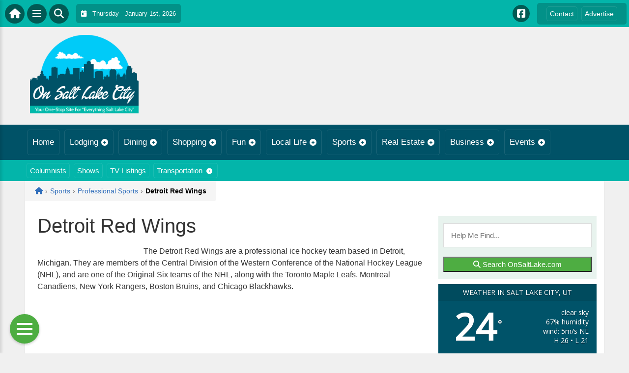

--- FILE ---
content_type: text/html; charset=UTF-8
request_url: https://onsaltlake.com/wp-admin/admin-ajax.php
body_size: -64
content:
<div id="awesome-weather-salt-lake-city" class="custom-bg-color awesome-weather-wrap awecf awe_with_stats awe_without_icons awe_with_forecast awe_extended awe_wide awe-cityid-5780993 awe-code-800 awe-desc-clear-sky"  style=" background-color: #005369; color: #ffffff; ">


	
	<div class="awesome-weather-header awecf"><span>Weather in Salt Lake City, UT</span></div>

		
		<div class="awecf">
		<div class="awesome-weather-current-temp">
			<strong>
			24<sup>&deg;</sup>
						</strong>
		</div><!-- /.awesome-weather-current-temp -->
		
				<div class="awesome-weather-todays-stats">
			<div class="awe_desc">clear sky</div>
			<div class="awe_humidty">67% humidity</div>
			<div class="awe_wind">wind: 5m/s NE</div>
			<div class="awe_highlow">H 26 &bull; L 21</div>	
		</div><!-- /.awesome-weather-todays-stats -->
				</div>
		
		
		
		<div class="awesome-weather-forecast awe_days_4 awecf">
	
							<div class="awesome-weather-forecast-day">
										<div class="awesome-weather-forecast-day-temp">39<sup>&deg;</sup></div>
					<div class="awesome-weather-forecast-day-abbr">Mon</div>
				</div>
							<div class="awesome-weather-forecast-day">
										<div class="awesome-weather-forecast-day-temp">44<sup>&deg;</sup></div>
					<div class="awesome-weather-forecast-day-abbr">Tue</div>
				</div>
							<div class="awesome-weather-forecast-day">
										<div class="awesome-weather-forecast-day-temp">49<sup>&deg;</sup></div>
					<div class="awesome-weather-forecast-day-abbr">Wed</div>
				</div>
							<div class="awesome-weather-forecast-day">
										<div class="awesome-weather-forecast-day-temp">44<sup>&deg;</sup></div>
					<div class="awesome-weather-forecast-day-abbr">Thu</div>
				</div>
				
		</div><!-- /.awesome-weather-forecast -->
	
		
		
	

</div><!-- /.awesome-weather-wrap: wide -->

--- FILE ---
content_type: text/css
request_url: https://onsaltlake.com/wp-content/themes/ThemeToolbox/includes/menus/css/main-menu-style.css?ver=1.0.10
body_size: 1000
content:
/* Base menu styles */

.ttb-navbar {
	background: var(--main-nav-bg-color);
	color: #fff;
	display: flex;
	justify-content: center;
	align-items: center;
}

.ttb-menu a {
	color: var(--main-nav-text-color)
}

.ttb-navbar-content {
	display: flex;
	/* justify-content: center; */
	align-items: center;
	width: 100%;
	max-width: 1180px;
	margin: 0 auto;
}

.ttb-menu {
	list-style: none;
	padding: 0;
	margin: 0;
	display: flex;
	justify-content: center;
	align-items: center;
}

.ttb-menu > li {
	position: relative;
	z-index: 10;
}

.ttb-menu a {
	display: block;
	padding: 15px 10px;
	text-decoration: none;
	border: 1px solid rgba(255, 255, 255, 0.1);
	border-radius: 5px;
	margin: 10px 5px;
	white-space: nowrap;
	font-size: 17px;
	line-height: normal;
}

/* Style for active menu item */
.ttb-menu a.active,
.ttb-menu a:hover,
.ttb-menu .current-menu-item > a {
	background: rgba(255, 255, 255, 0.1);
	text-decoration: none;;
}

/* Dropdown Styles */
.ttb-menu li ul {
	display: block;
	visibility: hidden;
	opacity: 0;
	position: absolute;
	z-index: 1000;
	background: var(--main-nav-dropdown-bg-color);
	margin: 0;
	padding: 0 5px 5px 5px;
	min-width: 200px;
	max-width: 350px;
	width: auto;
	white-space: nowrap;
	text-overflow: ellipsis;
	transition: visibility 0s linear 0.3s, opacity 0.3s ease-out;
	border-radius: 0px 0px 5px 5px;
}

/* Show submenu on hover of the parent li with immediate effect */
.ttb-menu > li:hover > ul,
.ttb-menu > li > ul > li:hover > ul {
	visibility: visible;
	opacity: 1;
	transform: translateY(0);
	transition-delay: 0s;
}

/* Second level dropdown */
.ttb-menu > li > ul {
	top: 100%;
	left: 0;
	transform: translateY(-20px);
	transition: transform 0.5s ease, opacity 0.5s ease;
}

/* Target the last top-level menu item's dropdown 
.ttb-menu > li:last-child > ul {
	left: auto;
	right: 0;
}

/* Target the second-level menu item's dropdown that goes off screen and adjust 
.ttb-menu > li > ul li:last-child > ul {
	left: auto;
	right: 100%;
}
*/
/* Third level dropdown initial state */
.ttb-menu > li > ul > li > ul {
	top: -10px;
	left: 99%;
	transform: translateX(-100%);
	transition: transform 0.5s ease, opacity 0.5s ease;  
}

.ttb-menu>li>ul>li:hover>ul {
	background-color: var(--main-nav-dropdown-3-bg-color);
  }

/* Show third level menu on hover */
.ttb-menu > li > ul > li:hover > ul {
	visibility: visible;
	opacity: 1;
	transform: translateX(0);
	border-radius: 5px;
}

/* Base styles for menu-item indicators */
.ttb-menu > li.menu-item-has-children > a {
	position: relative;
	padding-right: 30px;
}

.ttb-menu > li.menu-item-has-children > a::after {
	font-family: "Font Awesome 6 Free";
	content: "\f055";
	font-size: 0.8em;
	position: absolute;
	right: 10px;
	top: 50%;
	transform: translateY(-50%) rotate(0deg);
	transition: transform 0.3s ease;
	font-weight: 900;
	vertical-align: middle;
}

/* Hover styles for menu-item indicators */
.ttb-menu > li.menu-item-has-children:hover > a::after {
	transform: translateY(-50%) rotate(180deg);
	content: "\f0aa";
	font-size: 0.8em;
}

/* Scale down the sub items */
.ttb-menu li ul li a {
	font-size: 14px;
}

/* Base styles for right-arrow indicators on second-level menu items */
.ttb-menu > li > ul li.menu-item-has-children > a::after {
	font-family: "Font Awesome 6 Free";
	content: "\f0a9";
	font-size: 0.8em;
	position: absolute;
	right: 10px;
	top: 50%;
	transform: translateY(-50%);
	transition: right 0.3s ease;
	font-weight: 900;
}

/* Hover styles for right-arrow indicators on second-level menu items */
.ttb-menu > li > ul li.menu-item-has-children:hover > a::after {
	right: 5px;
}

/* Ensure there is space for the arrow inside the anchor element for second-level menu items */
.ttb-menu > li > ul li.menu-item-has-children > a {
	padding-right: 30px;
	position: relative;
}

.ttb-hamburger-menu-trigger {
	display: none;
	cursor: pointer;
	font-size: 18px;
	text-align: center;
	font-weight: bold;
	padding: 15px;
}

@media (max-width: 1024px) {
	.ttb-navbar {
		justify-content: space-between;
	}

	.ttb-menu {
		display: none;
	}

	.ttb-hamburger-menu-trigger {
		background-color: var(--main-nav-bg-color);
		color: var(--main-nav-text-color);
		display: block;
	}
}

/****************/
/* Second Menu */
/****************/

.ttb-second-navbar {
	background-color: var(--second-nav-bg-color);
	color: var(--second-nav-text-color);
	display: flex;
	justify-content: center;
	align-items: center;
}

.ttb-second-content {
	display: flex;
	/* justify-content: center; */
	align-items: center;
	width: 100%;
	max-width: 1180px;
	margin: 0 auto;
}

.ttb-menu-second {
	list-style: none;
	padding: 0;
	margin: 0;
	display: flex;
	justify-content: center;
	align-items: center;
}

.ttb-menu-second > li {
	position: relative;
}

.ttb-menu-second a {
	display: block;
	color: var(--second-nav-text-color);
	padding: 6px;
	text-decoration: none;
	border: 1px solid rgba(255, 255, 255, 0.1);
	border-radius: 5px;
	margin: 6px 4px;
	white-space: nowrap;
	font-size: 15px;
	line-height: normal;
}

/* Style for active menu item in the second menu */
.ttb-menu-second a.active,
.ttb-menu-second a:hover,
.ttb-menu-second .current-menu-item > a {
	background: rgba(255, 255, 255, 0.1);
	text-decoration: none;
}

/* Dropdown Styles for the second menu */
.ttb-menu-second li ul {
	display: block;
	visibility: hidden;
	opacity: 0;
	position: absolute;
	z-index: 12200;
	background-color: var( --second-nav-dropdown-bg-color);
	margin: 0;
	padding: 0 5px 5px 5px;
	min-width: 200px;
	max-width: 350px;
	width: auto;
	white-space: nowrap;
	text-overflow: ellipsis;
	transition: visibility 0s linear 0.3s, opacity 0.3s ease-out;
	border-radius: 0px 0px 5px 5px;
}

/* Show submenu on hover of the parent li with immediate effect for the second menu */
.ttb-menu-second > li:hover > ul,
.ttb-menu-second > li > ul > li:hover > ul {
	visibility: visible;
	opacity: 1;
	transform: translateY(0);
	transition-delay: 0s;
}

/* Second level dropdown for the second menu */
.ttb-menu-second > li > ul {
	top: 100%;
	left: 0;
	transform: translateY(-20px);
	transition: transform 0.5s ease, opacity 0.5s ease;
}

/* Target the last top-level menu item's dropdown
.ttb-menu-second > li:last-child > ul {
	left: auto;
	right: 0;
}

/* Target the second-level menu item's dropdown that goes off screen and adjust 
.ttb-menu-second > li > ul li:last-child > ul {
	left: auto;
	right: 100%;
} */

/* Show third level menu on hover for the second menu */
/* Third level dropdown initial state */
.ttb-menu-second > li > ul > li > ul {
	top: -5px;
	left: 99%;
	transform: translateX(-100%);
	transition: transform 0.5s ease, opacity 0.5s ease;  
	border-radius: 5px;
}

.ttb-menu-second>li>ul>li:hover>ul {
	background-color: var(--second-nav-dropdown-3-bg-color);
}	


/* Base styles for menu-item indicators for the second menu */
.ttb-menu-second > li.menu-item-has-children > a {
	position: relative;
	padding-right: 30px;
}

.ttb-menu-second > li.menu-item-has-children > a::after {
	font-family: "Font Awesome 6 Free";
	content: "\f055";
	font-size: 0.8em;
	position: absolute;
	right: 10px;
	top: 50%;
	transform: translateY(-50%) rotate(0deg);
	transition: transform 0.3s ease;
	font-weight: 900;
	vertical-align: middle;
}

/* Hover styles for menu-item indicators for the second menu */
.ttb-menu-second > li.menu-item-has-children:hover > a::after {
	transform: translateY(-50%) rotate(180deg);
	content: "\f0aa";
}

/* Scale down the sub items for the second menu */
.ttb-menu-second li ul li a {
	font-size: 14px;
}

/* Base styles for right-arrow indicators on second-level menu items for the second menu */
.ttb-menu-second > li > ul li.menu-item-has-children > a::after {
	font-family: "Font Awesome 6 Free";
	content: "\f0a9";
	font-size: 0.8em;
	position: absolute;
	right: 10px;
	top: 50%;
	transform: translateY(-50%);
	transition: right 0.3s ease;
	font-weight: 900;
}

/* Hover styles for right-arrow indicators on second-level menu items for the second menu */
.ttb-menu-second > li > ul li.menu-item-has-children:hover > a::after {
	right: 5px;
}

/* Ensure there is space for the arrow inside the anchor element for second-level menu items for the second menu */
.ttb-menu-second > li > ul li.menu-item-has-children > a {
	padding-right: 30px;
	position: relative;
}

/* Responsive styles for the second menu */
@media (max-width: 1024px) {
	.ttb-second-navbar {
		display: none;
	}

	.ttb-menu-second {
		display: none;
	}
}